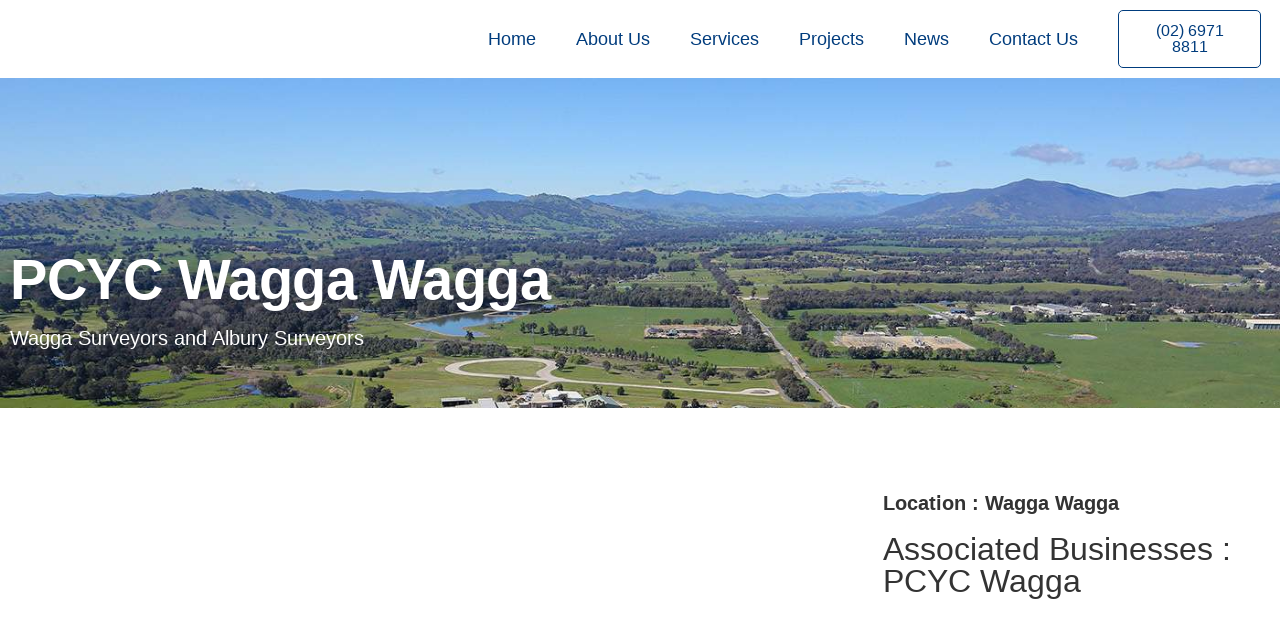

--- FILE ---
content_type: text/html; charset=UTF-8
request_url: https://rivland.com.au/projects/pcyc-wagga-wagga/
body_size: 18808
content:
<!doctype html><html lang="en-AU"><head><script data-no-optimize="1">var litespeed_docref=sessionStorage.getItem("litespeed_docref");litespeed_docref&&(Object.defineProperty(document,"referrer",{get:function(){return litespeed_docref}}),sessionStorage.removeItem("litespeed_docref"));</script> <meta charset="UTF-8"><meta name="viewport" content="width=device-width, initial-scale=1"><link rel="profile" href="https://gmpg.org/xfn/11"><meta name='robots' content='index, follow, max-image-preview:large, max-snippet:-1, max-video-preview:-1' /><style>img:is([sizes="auto" i], [sizes^="auto," i]) { contain-intrinsic-size: 3000px 1500px }</style> <script type="litespeed/javascript">window.koko_analytics={"url":"https:\/\/rivland.com.au\/koko-analytics-collect.php","site_url":"https:\/\/rivland.com.au","post_id":802,"path":"\/projects\/pcyc-wagga-wagga\/","method":"cookie","use_cookie":!0}</script> <title>PCYC Wagga Wagga | Rivland Surveyors</title><link rel="canonical" href="https://rivland.com.au/projects/pcyc-wagga-wagga/" /><meta property="og:locale" content="en_US" /><meta property="og:type" content="article" /><meta property="og:title" content="PCYC Wagga Wagga | Rivland Surveyors" /><meta property="og:url" content="https://rivland.com.au/projects/pcyc-wagga-wagga/" /><meta property="og:site_name" content="Rivland Surveyors" /><meta property="article:publisher" content="https://www.facebook.com/rivlandsurveyors" /><meta property="article:modified_time" content="2021-10-11T00:05:23+00:00" /><meta property="og:image" content="https://rivland.com.au/wp-content/uploads/2021/10/pcycy.jpeg" /><meta property="og:image:width" content="1280" /><meta property="og:image:height" content="720" /><meta property="og:image:type" content="image/jpeg" /><meta name="twitter:card" content="summary_large_image" /><meta name="twitter:label1" content="Est. reading time" /><meta name="twitter:data1" content="1 minute" /> <script type="application/ld+json" class="yoast-schema-graph">{"@context":"https://schema.org","@graph":[{"@type":"WebPage","@id":"https://rivland.com.au/projects/pcyc-wagga-wagga/","url":"https://rivland.com.au/projects/pcyc-wagga-wagga/","name":"PCYC Wagga Wagga | Rivland Surveyors","isPartOf":{"@id":"https://rivland.com.au/#website"},"primaryImageOfPage":{"@id":"https://rivland.com.au/projects/pcyc-wagga-wagga/#primaryimage"},"image":{"@id":"https://rivland.com.au/projects/pcyc-wagga-wagga/#primaryimage"},"thumbnailUrl":"https://rivland.com.au/wp-content/uploads/2021/10/pcycy.jpeg","datePublished":"2021-10-10T23:56:24+00:00","dateModified":"2021-10-11T00:05:23+00:00","breadcrumb":{"@id":"https://rivland.com.au/projects/pcyc-wagga-wagga/#breadcrumb"},"inLanguage":"en-AU","potentialAction":[{"@type":"ReadAction","target":["https://rivland.com.au/projects/pcyc-wagga-wagga/"]}]},{"@type":"ImageObject","inLanguage":"en-AU","@id":"https://rivland.com.au/projects/pcyc-wagga-wagga/#primaryimage","url":"https://rivland.com.au/wp-content/uploads/2021/10/pcycy.jpeg","contentUrl":"https://rivland.com.au/wp-content/uploads/2021/10/pcycy.jpeg","width":1280,"height":720},{"@type":"BreadcrumbList","@id":"https://rivland.com.au/projects/pcyc-wagga-wagga/#breadcrumb","itemListElement":[{"@type":"ListItem","position":1,"name":"Home","item":"https://rivland.com.au/"},{"@type":"ListItem","position":2,"name":"PCYC Wagga Wagga"}]},{"@type":"WebSite","@id":"https://rivland.com.au/#website","url":"https://rivland.com.au/","name":"Rivland Surveyors","description":"","publisher":{"@id":"https://rivland.com.au/#organization"},"potentialAction":[{"@type":"SearchAction","target":{"@type":"EntryPoint","urlTemplate":"https://rivland.com.au/?s={search_term_string}"},"query-input":{"@type":"PropertyValueSpecification","valueRequired":true,"valueName":"search_term_string"}}],"inLanguage":"en-AU"},{"@type":"Organization","@id":"https://rivland.com.au/#organization","name":"Rivland Surveyors","url":"https://rivland.com.au/","logo":{"@type":"ImageObject","inLanguage":"en-AU","@id":"https://rivland.com.au/#/schema/logo/image/","url":"https://rivland.com.au/wp-content/uploads/2021/07/0001-scaled.jpg","contentUrl":"https://rivland.com.au/wp-content/uploads/2021/07/0001-scaled.jpg","width":2560,"height":1075,"caption":"Rivland Surveyors"},"image":{"@id":"https://rivland.com.au/#/schema/logo/image/"},"sameAs":["https://www.facebook.com/rivlandsurveyors"]}]}</script> <link rel='dns-prefetch' href='//analytics.wagga.it' /><link rel="alternate" type="application/rss+xml" title="Rivland Surveyors &raquo; Feed" href="https://rivland.com.au/feed/" /><style id="litespeed-ccss">ul{box-sizing:border-box}:root{--wp--preset--font-size--normal:16px;--wp--preset--font-size--huge:42px}.screen-reader-text{border:0;clip-path:inset(50%);height:1px;margin:-1px;overflow:hidden;padding:0;position:absolute;width:1px;word-wrap:normal!important}html :where(img[class*=wp-image-]){height:auto;max-width:100%}:root{--wp--preset--aspect-ratio--square:1;--wp--preset--aspect-ratio--4-3:4/3;--wp--preset--aspect-ratio--3-4:3/4;--wp--preset--aspect-ratio--3-2:3/2;--wp--preset--aspect-ratio--2-3:2/3;--wp--preset--aspect-ratio--16-9:16/9;--wp--preset--aspect-ratio--9-16:9/16;--wp--preset--color--black:#000000;--wp--preset--color--cyan-bluish-gray:#abb8c3;--wp--preset--color--white:#ffffff;--wp--preset--color--pale-pink:#f78da7;--wp--preset--color--vivid-red:#cf2e2e;--wp--preset--color--luminous-vivid-orange:#ff6900;--wp--preset--color--luminous-vivid-amber:#fcb900;--wp--preset--color--light-green-cyan:#7bdcb5;--wp--preset--color--vivid-green-cyan:#00d084;--wp--preset--color--pale-cyan-blue:#8ed1fc;--wp--preset--color--vivid-cyan-blue:#0693e3;--wp--preset--color--vivid-purple:#9b51e0;--wp--preset--gradient--vivid-cyan-blue-to-vivid-purple:linear-gradient(135deg,rgba(6,147,227,1) 0%,rgb(155,81,224) 100%);--wp--preset--gradient--light-green-cyan-to-vivid-green-cyan:linear-gradient(135deg,rgb(122,220,180) 0%,rgb(0,208,130) 100%);--wp--preset--gradient--luminous-vivid-amber-to-luminous-vivid-orange:linear-gradient(135deg,rgba(252,185,0,1) 0%,rgba(255,105,0,1) 100%);--wp--preset--gradient--luminous-vivid-orange-to-vivid-red:linear-gradient(135deg,rgba(255,105,0,1) 0%,rgb(207,46,46) 100%);--wp--preset--gradient--very-light-gray-to-cyan-bluish-gray:linear-gradient(135deg,rgb(238,238,238) 0%,rgb(169,184,195) 100%);--wp--preset--gradient--cool-to-warm-spectrum:linear-gradient(135deg,rgb(74,234,220) 0%,rgb(151,120,209) 20%,rgb(207,42,186) 40%,rgb(238,44,130) 60%,rgb(251,105,98) 80%,rgb(254,248,76) 100%);--wp--preset--gradient--blush-light-purple:linear-gradient(135deg,rgb(255,206,236) 0%,rgb(152,150,240) 100%);--wp--preset--gradient--blush-bordeaux:linear-gradient(135deg,rgb(254,205,165) 0%,rgb(254,45,45) 50%,rgb(107,0,62) 100%);--wp--preset--gradient--luminous-dusk:linear-gradient(135deg,rgb(255,203,112) 0%,rgb(199,81,192) 50%,rgb(65,88,208) 100%);--wp--preset--gradient--pale-ocean:linear-gradient(135deg,rgb(255,245,203) 0%,rgb(182,227,212) 50%,rgb(51,167,181) 100%);--wp--preset--gradient--electric-grass:linear-gradient(135deg,rgb(202,248,128) 0%,rgb(113,206,126) 100%);--wp--preset--gradient--midnight:linear-gradient(135deg,rgb(2,3,129) 0%,rgb(40,116,252) 100%);--wp--preset--font-size--small:13px;--wp--preset--font-size--medium:20px;--wp--preset--font-size--large:36px;--wp--preset--font-size--x-large:42px;--wp--preset--spacing--20:0.44rem;--wp--preset--spacing--30:0.67rem;--wp--preset--spacing--40:1rem;--wp--preset--spacing--50:1.5rem;--wp--preset--spacing--60:2.25rem;--wp--preset--spacing--70:3.38rem;--wp--preset--spacing--80:5.06rem;--wp--preset--shadow--natural:6px 6px 9px rgba(0, 0, 0, 0.2);--wp--preset--shadow--deep:12px 12px 50px rgba(0, 0, 0, 0.4);--wp--preset--shadow--sharp:6px 6px 0px rgba(0, 0, 0, 0.2);--wp--preset--shadow--outlined:6px 6px 0px -3px rgba(255, 255, 255, 1), 6px 6px rgba(0, 0, 0, 1);--wp--preset--shadow--crisp:6px 6px 0px rgba(0, 0, 0, 1)}:where(body){margin:0}body{padding-top:0;padding-right:0;padding-bottom:0;padding-left:0}a:where(:not(.wp-element-button)){text-decoration:underline}html{line-height:1.15;-webkit-text-size-adjust:100%}*,:after,:before{box-sizing:border-box}body{background-color:#fff;color:#333;font-family:-apple-system,BlinkMacSystemFont,Segoe UI,Roboto,Helvetica Neue,Arial,Noto Sans,sans-serif,Apple Color Emoji,Segoe UI Emoji,Segoe UI Symbol,Noto Color Emoji;font-size:1rem;font-weight:400;line-height:1.5;margin:0;-webkit-font-smoothing:antialiased;-moz-osx-font-smoothing:grayscale}h2{color:inherit;font-family:inherit;font-weight:500;line-height:1.2;margin-block-end:1rem;margin-block-start:.5rem}h2{font-size:2rem}p{margin-block-end:.9rem;margin-block-start:0}a{background-color:#fff0;color:#c36;text-decoration:none}img{border-style:none;height:auto;max-width:100%}::-webkit-file-upload-button{-webkit-appearance:button;font:inherit}li,ul{background:#fff0;border:0;font-size:100%;margin-block-end:0;margin-block-start:0;outline:0;vertical-align:baseline}.screen-reader-text{clip:rect(1px,1px,1px,1px);height:1px;overflow:hidden;position:absolute!important;width:1px;word-wrap:normal!important}:root{--direction-multiplier:1}.screen-reader-text{height:1px;margin:-1px;overflow:hidden;padding:0;position:absolute;top:-10000em;width:1px;clip:rect(0,0,0,0);border:0}.elementor *,.elementor :after,.elementor :before{box-sizing:border-box}.elementor a{box-shadow:none;text-decoration:none}.elementor img{border:none;border-radius:0;box-shadow:none;height:auto;max-width:100%}.elementor .elementor-background-overlay{inset:0;position:absolute}.elementor-element{--flex-direction:initial;--flex-wrap:initial;--justify-content:initial;--align-items:initial;--align-content:initial;--gap:initial;--flex-basis:initial;--flex-grow:initial;--flex-shrink:initial;--order:initial;--align-self:initial;align-self:var(--align-self);flex-basis:var(--flex-basis);flex-grow:var(--flex-grow);flex-shrink:var(--flex-shrink);order:var(--order)}.elementor-element:where(.e-con-full,.elementor-widget){align-content:var(--align-content);align-items:var(--align-items);flex-direction:var(--flex-direction);flex-wrap:var(--flex-wrap);gap:var(--row-gap) var(--column-gap);justify-content:var(--justify-content)}.elementor-align-right{text-align:right}.elementor-align-right .elementor-button{width:auto}:root{--page-title-display:block}.elementor-section{position:relative}.elementor-section .elementor-container{display:flex;margin-left:auto;margin-right:auto;position:relative}@media (max-width:1024px){.elementor-section .elementor-container{flex-wrap:wrap}}.elementor-section.elementor-section-boxed>.elementor-container{max-width:1140px}.elementor-section.elementor-section-items-bottom>.elementor-container{align-items:flex-end}.elementor-widget-wrap{align-content:flex-start;flex-wrap:wrap;position:relative;width:100%}.elementor:not(.elementor-bc-flex-widget) .elementor-widget-wrap{display:flex}.elementor-widget-wrap>.elementor-element{width:100%}.elementor-widget{position:relative}.elementor-widget:not(:last-child){margin-bottom:var(--kit-widget-spacing,20px)}.elementor-column{display:flex;min-height:1px;position:relative}.elementor-column-gap-default>.elementor-column>.elementor-element-populated{padding:10px}@media (min-width:768px){.elementor-column.elementor-col-33{width:33.333%}.elementor-column.elementor-col-50{width:50%}.elementor-column.elementor-col-100{width:100%}}@media (max-width:767px){.elementor-column{width:100%}}@media (prefers-reduced-motion:no-preference){html{scroll-behavior:smooth}}.elementor-heading-title{line-height:1;margin:0;padding:0}.elementor-button{background-color:#69727d;border-radius:3px;color:#fff;display:inline-block;font-size:15px;line-height:1;padding:12px 24px;fill:#fff;text-align:center}.elementor-button:visited{color:#fff}.elementor-button-content-wrapper{display:flex;flex-direction:row;gap:5px;justify-content:center}.elementor-button-text{display:inline-block}.elementor-button span{text-decoration:inherit}@media (max-width:767px){.elementor .elementor-hidden-phone{display:none}}@media (min-width:768px) and (max-width:1024px){.elementor .elementor-hidden-tablet{display:none}}.elementor-widget-image{text-align:center}.elementor-widget-image img{display:inline-block;vertical-align:middle}.elementor-item:after,.elementor-item:before{display:block;position:absolute}.elementor-item:not(:hover):not(:focus):not(.elementor-item-active):not(.highlighted):after,.elementor-item:not(:hover):not(:focus):not(.elementor-item-active):not(.highlighted):before{opacity:0}.elementor-nav-menu--main .elementor-nav-menu a{padding:13px 20px}.elementor-nav-menu--main .elementor-nav-menu ul{border-style:solid;border-width:0;padding:0;position:absolute;width:12em}.elementor-nav-menu--layout-horizontal{display:flex}.elementor-nav-menu--layout-horizontal .elementor-nav-menu{display:flex;flex-wrap:wrap}.elementor-nav-menu--layout-horizontal .elementor-nav-menu a{flex-grow:1;white-space:nowrap}.elementor-nav-menu--layout-horizontal .elementor-nav-menu>li{display:flex}.elementor-nav-menu--layout-horizontal .elementor-nav-menu>li ul{top:100%!important}.elementor-nav-menu--layout-horizontal .elementor-nav-menu>li:not(:first-child)>a{margin-inline-start:var(--e-nav-menu-horizontal-menu-item-margin)}.elementor-nav-menu--layout-horizontal .elementor-nav-menu>li:not(:first-child)>ul{inset-inline-start:var(--e-nav-menu-horizontal-menu-item-margin)!important}.elementor-nav-menu--layout-horizontal .elementor-nav-menu>li:not(:last-child)>a{margin-inline-end:var(--e-nav-menu-horizontal-menu-item-margin)}.elementor-nav-menu--layout-horizontal .elementor-nav-menu>li:not(:last-child):after{align-self:center;border-color:var(--e-nav-menu-divider-color,#000);border-left-style:var(--e-nav-menu-divider-style,solid);border-left-width:var(--e-nav-menu-divider-width,2px);content:var(--e-nav-menu-divider-content,none);height:var(--e-nav-menu-divider-height,35%)}.elementor-nav-menu__align-start .elementor-nav-menu{justify-content:flex-start;margin-inline-end:auto}.elementor-nav-menu__align-end .elementor-nav-menu{justify-content:flex-end;margin-inline-start:auto}.elementor-widget-nav-menu .elementor-widget-container{display:flex;flex-direction:column}.elementor-nav-menu{position:relative;z-index:2}.elementor-nav-menu:after{clear:both;content:" ";display:block;font:0/0 serif;height:0;overflow:hidden;visibility:hidden}.elementor-nav-menu,.elementor-nav-menu li,.elementor-nav-menu ul{display:block;line-height:normal;list-style:none;margin:0;padding:0}.elementor-nav-menu ul{display:none}.elementor-nav-menu a,.elementor-nav-menu li{position:relative}.elementor-nav-menu li{border-width:0}.elementor-nav-menu a{align-items:center;display:flex}.elementor-nav-menu a{line-height:20px;padding:10px 20px}.elementor-menu-toggle{align-items:center;background-color:rgb(0 0 0/.05);border:0 solid;border-radius:3px;color:#33373d;display:flex;font-size:var(--nav-menu-icon-size,22px);justify-content:center;padding:.25em}.elementor-menu-toggle:not(.elementor-active) .elementor-menu-toggle__icon--close{display:none}.elementor-nav-menu--dropdown{background-color:#fff;font-size:13px}.elementor-nav-menu--dropdown-none .elementor-nav-menu--dropdown{display:none}.elementor-nav-menu--dropdown.elementor-nav-menu__container{margin-top:10px;overflow-x:hidden;overflow-y:auto;transform-origin:top}.elementor-nav-menu--dropdown.elementor-nav-menu__container .elementor-sub-item{font-size:.85em}.elementor-nav-menu--dropdown a{color:#33373d}ul.elementor-nav-menu--dropdown a{border-inline-start:8px solid #fff0;text-shadow:none}.elementor-nav-menu--toggle{--menu-height:100vh}.elementor-nav-menu--toggle .elementor-menu-toggle:not(.elementor-active)+.elementor-nav-menu__container{max-height:0;overflow:hidden;transform:scaleY(0)}.elementor-nav-menu--stretch .elementor-nav-menu__container.elementor-nav-menu--dropdown{position:absolute;z-index:9997}@media (max-width:767px){.elementor-nav-menu--dropdown-mobile .elementor-nav-menu--main{display:none}}@media (min-width:768px){.elementor-nav-menu--dropdown-mobile .elementor-menu-toggle,.elementor-nav-menu--dropdown-mobile .elementor-nav-menu--dropdown{display:none}.elementor-nav-menu--dropdown-mobile nav.elementor-nav-menu--dropdown.elementor-nav-menu__container{overflow-y:hidden}}[class*=" eicon-"]{display:inline-block;font-family:eicons;font-size:inherit;font-weight:400;font-style:normal;font-variant:normal;line-height:1;text-rendering:auto;-webkit-font-smoothing:antialiased;-moz-osx-font-smoothing:grayscale}.eicon-menu-bar:before{content:""}.eicon-close:before{content:""}.elementor-kit-15{--e-global-color-primary:#0453A7;--e-global-color-secondary:#003C7D;--e-global-color-text:#2A2A2A;--e-global-color-accent:#FFFFFF;--e-global-color-419f6a7:#FFFFFF;--e-global-color-fcadacd:#000000;--e-global-color-663ad3b:#BFDEFF;--e-global-color-8594143:#DC9D1A;--e-global-color-6624301:#668AB1;--e-global-typography-primary-font-family:"Alata";--e-global-typography-primary-font-size:42px;--e-global-typography-primary-font-weight:900;--e-global-typography-secondary-font-family:"Raleway";--e-global-typography-secondary-font-size:28px;--e-global-typography-secondary-font-weight:400;--e-global-typography-secondary-font-style:italic;--e-global-typography-text-font-family:"Raleway";--e-global-typography-text-font-size:18px;--e-global-typography-text-font-weight:400;--e-global-typography-accent-font-family:"Roboto";--e-global-typography-accent-font-weight:500}.elementor-kit-15 .elementor-button{background-color:var(--e-global-color-8594143);font-family:var(--e-global-typography-text-font-family),Sans-serif;font-size:var(--e-global-typography-text-font-size);font-weight:var(--e-global-typography-text-font-weight);color:#FFF;border-radius:5px 5px 5px 5px}.elementor-kit-15 a{color:var(--e-global-color-8594143)}.elementor-section.elementor-section-boxed>.elementor-container{max-width:1140px}@media (max-width:1024px){.elementor-kit-15 .elementor-button{font-size:var(--e-global-typography-text-font-size)}.elementor-section.elementor-section-boxed>.elementor-container{max-width:1024px}}@media (max-width:767px){.elementor-kit-15 .elementor-button{font-size:var(--e-global-typography-text-font-size)}.elementor-section.elementor-section-boxed>.elementor-container{max-width:767px}}.elementor-65 .elementor-element.elementor-element-81c9150>.elementor-container>.elementor-column>.elementor-widget-wrap{align-content:center;align-items:center}.elementor-65 .elementor-element.elementor-element-81c9150:not(.elementor-motion-effects-element-type-background){background-color:#FFFFFFFA}.elementor-65 .elementor-element.elementor-element-81c9150>.elementor-container{max-width:1450px}.elementor-65 .elementor-element.elementor-element-acf9420 .elementor-menu-toggle{margin:0 auto}.elementor-65 .elementor-element.elementor-element-acf9420 .elementor-nav-menu .elementor-item{font-family:"Raleway",Sans-serif;font-size:18px;font-weight:400}.elementor-65 .elementor-element.elementor-element-acf9420 .elementor-nav-menu--main .elementor-item{color:#003C7D;fill:#003C7D}.elementor-65 .elementor-element.elementor-element-acf9420 .elementor-nav-menu--dropdown .elementor-item,.elementor-65 .elementor-element.elementor-element-acf9420 .elementor-nav-menu--dropdown .elementor-sub-item{font-family:"Raleway",Sans-serif;font-size:14px;font-weight:400}.elementor-65 .elementor-element.elementor-element-f1399aa .elementor-button{background-color:#fff0;font-family:"Raleway",Sans-serif;font-size:16px;font-weight:500;fill:var(--e-global-color-secondary);color:var(--e-global-color-secondary);border-style:solid;border-width:1px 1px 1px 1px;border-color:var(--e-global-color-secondary)}.elementor-65 .elementor-element.elementor-element-f1399aa>.elementor-widget-container{margin:0 0 0 0;padding:0 0 0 0}.elementor-location-header:before{content:"";display:table;clear:both}@media (max-width:1024px){.elementor-65 .elementor-element.elementor-element-acf9420 .elementor-nav-menu .elementor-item{font-size:16px}.elementor-65 .elementor-element.elementor-element-acf9420 .elementor-nav-menu--main .elementor-item{padding-left:12px;padding-right:12px}}@media (min-width:768px){.elementor-65 .elementor-element.elementor-element-8e5f209{width:21.964%}.elementor-65 .elementor-element.elementor-element-f51e83f{width:64.572%}.elementor-65 .elementor-element.elementor-element-054adf4{width:12.796%}}@media (max-width:1024px) and (min-width:768px){.elementor-65 .elementor-element.elementor-element-8e5f209{width:25%}.elementor-65 .elementor-element.elementor-element-f51e83f{width:75%}}@media (max-width:767px){.elementor-65 .elementor-element.elementor-element-8e5f209{width:75%}.elementor-65 .elementor-element.elementor-element-f51e83f{width:25%}.elementor-65 .elementor-element.elementor-element-acf9420 .elementor-nav-menu--main>.elementor-nav-menu>li>.elementor-nav-menu--dropdown,.elementor-65 .elementor-element.elementor-element-acf9420 .elementor-nav-menu__container.elementor-nav-menu--dropdown{margin-top:13px!important}}.elementor-65 .elementor-element.elementor-element-acf9420 .elementor-nav-menu--dropdown a,.elementor-65 .elementor-element.elementor-element-acf9420 .elementor-menu-toggle{color:white!important;background-color:#003c7e!important}.elementor-16 .elementor-element.elementor-element-8fb1279 .elementor-nav-menu .elementor-item{font-family:"Raleway",Sans-serif;font-size:14px;font-weight:400}.elementor-location-header:before{content:"";display:table;clear:both}@media (max-width:1024px){.elementor-16 .elementor-element.elementor-element-8fb1279 .elementor-nav-menu .elementor-item{font-size:13px}}.elementor-465 .elementor-element.elementor-element-4b9c5372:not(.elementor-motion-effects-element-type-background){background-image:url(https://rivland.com.au/wp-content/uploads/2021/07/B828B-Aerial-Site-Photography-1-resized.jpeg);background-repeat:no-repeat;background-size:cover}.elementor-465 .elementor-element.elementor-element-4b9c5372>.elementor-background-overlay{background-color:#000;opacity:.33}.elementor-465 .elementor-element.elementor-element-4b9c5372>.elementor-container{max-width:1400px;min-height:25vh}.elementor-465 .elementor-element.elementor-element-4b9c5372{padding:0100px 0 50px 0}.elementor-465 .elementor-element.elementor-element-26976d56{text-align:left}.elementor-465 .elementor-element.elementor-element-26976d56 .elementor-heading-title{font-family:"Alata",Sans-serif;font-size:56px;font-weight:900;font-style:normal;letter-spacing:-.5px;text-shadow:-3px 4px 15px rgb(0 0 0/.3);color:#FFF}.elementor-465 .elementor-element.elementor-element-586670dc{text-align:left}.elementor-465 .elementor-element.elementor-element-586670dc .elementor-heading-title{font-family:"Raleway",Sans-serif;font-size:20px;font-weight:400;font-style:normal;color:#FFF}.elementor-465 .elementor-element.elementor-element-fb5966d>.elementor-container{max-width:1400px}.elementor-465 .elementor-element.elementor-element-fb5966d{padding:75px 0 75px 0}.elementor-465 .elementor-element.elementor-element-f4dab62>.elementor-widget-container{margin:0 0 0 0;padding:0 0 0 0}.elementor-465 .elementor-element.elementor-element-f4dab62{text-align:center}.elementor-465 .elementor-element.elementor-element-f4dab62 img{width:100%}.elementor-465 .elementor-element.elementor-element-ef1db86{text-align:left}.elementor-465 .elementor-element.elementor-element-ef1db86 .elementor-heading-title{font-family:"Alata",Sans-serif;font-size:20px;font-weight:900}@media (min-width:768px){.elementor-465 .elementor-element.elementor-element-767cd37{width:68.214%}.elementor-465 .elementor-element.elementor-element-68184fc{width:31.751%}}@media (max-width:1024px){.elementor-465 .elementor-element.elementor-element-4b9c5372{padding:100px 0 50px 025px}}@media (max-width:767px){.elementor-465 .elementor-element.elementor-element-4b9c5372{margin-top:0;margin-bottom:0;padding:75px 0 50px 0}.elementor-465 .elementor-element.elementor-element-5abd5512>.elementor-element-populated{margin:0 0 0 015px;--e-column-margin-right:0px;--e-column-margin-left:015px;padding:0 0 0 0}.elementor-465 .elementor-element.elementor-element-26976d56>.elementor-widget-container{margin:0 0 0 0}.elementor-465 .elementor-element.elementor-element-26976d56 .elementor-heading-title{font-size:50px}.elementor-465 .elementor-element.elementor-element-586670dc .elementor-heading-title{font-size:18px}}#callnowbutton{display:none}@media screen and (max-width:650px){#callnowbutton.cnb-displaymode-mobile-only{display:block;position:fixed;text-decoration:none}}#callnowbutton.cnb-single{width:55px;height:55px;border-radius:50%;box-shadow:0 3px 6px rgb(0 0 0/.3);background-position:center;background-size:35px 35px;background-repeat:no-repeat}.cnb-single.cnb-right{bottom:15px;right:20px}.cnb-single.cnb-right span{right:68px}.cnb-single:not(.cnb-text) span{display:none}.cnb-zindex-10{z-index:2147483647}</style><link rel="preload" data-asynced="1" data-optimized="2" as="style" onload="this.onload=null;this.rel='stylesheet'" href="https://rivland.com.au/wp-content/litespeed/ucss/e137ca44ed956bac62905a94ad22817c.css?ver=52469" /><script data-optimized="1" type="litespeed/javascript" data-src="https://rivland.com.au/wp-content/plugins/litespeed-cache/assets/js/css_async.min.js"></script> <style id='global-styles-inline-css'>:root{--wp--preset--aspect-ratio--square: 1;--wp--preset--aspect-ratio--4-3: 4/3;--wp--preset--aspect-ratio--3-4: 3/4;--wp--preset--aspect-ratio--3-2: 3/2;--wp--preset--aspect-ratio--2-3: 2/3;--wp--preset--aspect-ratio--16-9: 16/9;--wp--preset--aspect-ratio--9-16: 9/16;--wp--preset--color--black: #000000;--wp--preset--color--cyan-bluish-gray: #abb8c3;--wp--preset--color--white: #ffffff;--wp--preset--color--pale-pink: #f78da7;--wp--preset--color--vivid-red: #cf2e2e;--wp--preset--color--luminous-vivid-orange: #ff6900;--wp--preset--color--luminous-vivid-amber: #fcb900;--wp--preset--color--light-green-cyan: #7bdcb5;--wp--preset--color--vivid-green-cyan: #00d084;--wp--preset--color--pale-cyan-blue: #8ed1fc;--wp--preset--color--vivid-cyan-blue: #0693e3;--wp--preset--color--vivid-purple: #9b51e0;--wp--preset--gradient--vivid-cyan-blue-to-vivid-purple: linear-gradient(135deg,rgba(6,147,227,1) 0%,rgb(155,81,224) 100%);--wp--preset--gradient--light-green-cyan-to-vivid-green-cyan: linear-gradient(135deg,rgb(122,220,180) 0%,rgb(0,208,130) 100%);--wp--preset--gradient--luminous-vivid-amber-to-luminous-vivid-orange: linear-gradient(135deg,rgba(252,185,0,1) 0%,rgba(255,105,0,1) 100%);--wp--preset--gradient--luminous-vivid-orange-to-vivid-red: linear-gradient(135deg,rgba(255,105,0,1) 0%,rgb(207,46,46) 100%);--wp--preset--gradient--very-light-gray-to-cyan-bluish-gray: linear-gradient(135deg,rgb(238,238,238) 0%,rgb(169,184,195) 100%);--wp--preset--gradient--cool-to-warm-spectrum: linear-gradient(135deg,rgb(74,234,220) 0%,rgb(151,120,209) 20%,rgb(207,42,186) 40%,rgb(238,44,130) 60%,rgb(251,105,98) 80%,rgb(254,248,76) 100%);--wp--preset--gradient--blush-light-purple: linear-gradient(135deg,rgb(255,206,236) 0%,rgb(152,150,240) 100%);--wp--preset--gradient--blush-bordeaux: linear-gradient(135deg,rgb(254,205,165) 0%,rgb(254,45,45) 50%,rgb(107,0,62) 100%);--wp--preset--gradient--luminous-dusk: linear-gradient(135deg,rgb(255,203,112) 0%,rgb(199,81,192) 50%,rgb(65,88,208) 100%);--wp--preset--gradient--pale-ocean: linear-gradient(135deg,rgb(255,245,203) 0%,rgb(182,227,212) 50%,rgb(51,167,181) 100%);--wp--preset--gradient--electric-grass: linear-gradient(135deg,rgb(202,248,128) 0%,rgb(113,206,126) 100%);--wp--preset--gradient--midnight: linear-gradient(135deg,rgb(2,3,129) 0%,rgb(40,116,252) 100%);--wp--preset--font-size--small: 13px;--wp--preset--font-size--medium: 20px;--wp--preset--font-size--large: 36px;--wp--preset--font-size--x-large: 42px;--wp--preset--spacing--20: 0.44rem;--wp--preset--spacing--30: 0.67rem;--wp--preset--spacing--40: 1rem;--wp--preset--spacing--50: 1.5rem;--wp--preset--spacing--60: 2.25rem;--wp--preset--spacing--70: 3.38rem;--wp--preset--spacing--80: 5.06rem;--wp--preset--shadow--natural: 6px 6px 9px rgba(0, 0, 0, 0.2);--wp--preset--shadow--deep: 12px 12px 50px rgba(0, 0, 0, 0.4);--wp--preset--shadow--sharp: 6px 6px 0px rgba(0, 0, 0, 0.2);--wp--preset--shadow--outlined: 6px 6px 0px -3px rgba(255, 255, 255, 1), 6px 6px rgba(0, 0, 0, 1);--wp--preset--shadow--crisp: 6px 6px 0px rgba(0, 0, 0, 1);}:where(body) { margin: 0; }.wp-site-blocks > .alignleft { float: left; margin-right: 2em; }.wp-site-blocks > .alignright { float: right; margin-left: 2em; }.wp-site-blocks > .aligncenter { justify-content: center; margin-left: auto; margin-right: auto; }:where(.is-layout-flex){gap: 0.5em;}:where(.is-layout-grid){gap: 0.5em;}.is-layout-flow > .alignleft{float: left;margin-inline-start: 0;margin-inline-end: 2em;}.is-layout-flow > .alignright{float: right;margin-inline-start: 2em;margin-inline-end: 0;}.is-layout-flow > .aligncenter{margin-left: auto !important;margin-right: auto !important;}.is-layout-constrained > .alignleft{float: left;margin-inline-start: 0;margin-inline-end: 2em;}.is-layout-constrained > .alignright{float: right;margin-inline-start: 2em;margin-inline-end: 0;}.is-layout-constrained > .aligncenter{margin-left: auto !important;margin-right: auto !important;}.is-layout-constrained > :where(:not(.alignleft):not(.alignright):not(.alignfull)){margin-left: auto !important;margin-right: auto !important;}body .is-layout-flex{display: flex;}.is-layout-flex{flex-wrap: wrap;align-items: center;}.is-layout-flex > :is(*, div){margin: 0;}body .is-layout-grid{display: grid;}.is-layout-grid > :is(*, div){margin: 0;}body{padding-top: 0px;padding-right: 0px;padding-bottom: 0px;padding-left: 0px;}a:where(:not(.wp-element-button)){text-decoration: underline;}:root :where(.wp-element-button, .wp-block-button__link){background-color: #32373c;border-width: 0;color: #fff;font-family: inherit;font-size: inherit;line-height: inherit;padding: calc(0.667em + 2px) calc(1.333em + 2px);text-decoration: none;}.has-black-color{color: var(--wp--preset--color--black) !important;}.has-cyan-bluish-gray-color{color: var(--wp--preset--color--cyan-bluish-gray) !important;}.has-white-color{color: var(--wp--preset--color--white) !important;}.has-pale-pink-color{color: var(--wp--preset--color--pale-pink) !important;}.has-vivid-red-color{color: var(--wp--preset--color--vivid-red) !important;}.has-luminous-vivid-orange-color{color: var(--wp--preset--color--luminous-vivid-orange) !important;}.has-luminous-vivid-amber-color{color: var(--wp--preset--color--luminous-vivid-amber) !important;}.has-light-green-cyan-color{color: var(--wp--preset--color--light-green-cyan) !important;}.has-vivid-green-cyan-color{color: var(--wp--preset--color--vivid-green-cyan) !important;}.has-pale-cyan-blue-color{color: var(--wp--preset--color--pale-cyan-blue) !important;}.has-vivid-cyan-blue-color{color: var(--wp--preset--color--vivid-cyan-blue) !important;}.has-vivid-purple-color{color: var(--wp--preset--color--vivid-purple) !important;}.has-black-background-color{background-color: var(--wp--preset--color--black) !important;}.has-cyan-bluish-gray-background-color{background-color: var(--wp--preset--color--cyan-bluish-gray) !important;}.has-white-background-color{background-color: var(--wp--preset--color--white) !important;}.has-pale-pink-background-color{background-color: var(--wp--preset--color--pale-pink) !important;}.has-vivid-red-background-color{background-color: var(--wp--preset--color--vivid-red) !important;}.has-luminous-vivid-orange-background-color{background-color: var(--wp--preset--color--luminous-vivid-orange) !important;}.has-luminous-vivid-amber-background-color{background-color: var(--wp--preset--color--luminous-vivid-amber) !important;}.has-light-green-cyan-background-color{background-color: var(--wp--preset--color--light-green-cyan) !important;}.has-vivid-green-cyan-background-color{background-color: var(--wp--preset--color--vivid-green-cyan) !important;}.has-pale-cyan-blue-background-color{background-color: var(--wp--preset--color--pale-cyan-blue) !important;}.has-vivid-cyan-blue-background-color{background-color: var(--wp--preset--color--vivid-cyan-blue) !important;}.has-vivid-purple-background-color{background-color: var(--wp--preset--color--vivid-purple) !important;}.has-black-border-color{border-color: var(--wp--preset--color--black) !important;}.has-cyan-bluish-gray-border-color{border-color: var(--wp--preset--color--cyan-bluish-gray) !important;}.has-white-border-color{border-color: var(--wp--preset--color--white) !important;}.has-pale-pink-border-color{border-color: var(--wp--preset--color--pale-pink) !important;}.has-vivid-red-border-color{border-color: var(--wp--preset--color--vivid-red) !important;}.has-luminous-vivid-orange-border-color{border-color: var(--wp--preset--color--luminous-vivid-orange) !important;}.has-luminous-vivid-amber-border-color{border-color: var(--wp--preset--color--luminous-vivid-amber) !important;}.has-light-green-cyan-border-color{border-color: var(--wp--preset--color--light-green-cyan) !important;}.has-vivid-green-cyan-border-color{border-color: var(--wp--preset--color--vivid-green-cyan) !important;}.has-pale-cyan-blue-border-color{border-color: var(--wp--preset--color--pale-cyan-blue) !important;}.has-vivid-cyan-blue-border-color{border-color: var(--wp--preset--color--vivid-cyan-blue) !important;}.has-vivid-purple-border-color{border-color: var(--wp--preset--color--vivid-purple) !important;}.has-vivid-cyan-blue-to-vivid-purple-gradient-background{background: var(--wp--preset--gradient--vivid-cyan-blue-to-vivid-purple) !important;}.has-light-green-cyan-to-vivid-green-cyan-gradient-background{background: var(--wp--preset--gradient--light-green-cyan-to-vivid-green-cyan) !important;}.has-luminous-vivid-amber-to-luminous-vivid-orange-gradient-background{background: var(--wp--preset--gradient--luminous-vivid-amber-to-luminous-vivid-orange) !important;}.has-luminous-vivid-orange-to-vivid-red-gradient-background{background: var(--wp--preset--gradient--luminous-vivid-orange-to-vivid-red) !important;}.has-very-light-gray-to-cyan-bluish-gray-gradient-background{background: var(--wp--preset--gradient--very-light-gray-to-cyan-bluish-gray) !important;}.has-cool-to-warm-spectrum-gradient-background{background: var(--wp--preset--gradient--cool-to-warm-spectrum) !important;}.has-blush-light-purple-gradient-background{background: var(--wp--preset--gradient--blush-light-purple) !important;}.has-blush-bordeaux-gradient-background{background: var(--wp--preset--gradient--blush-bordeaux) !important;}.has-luminous-dusk-gradient-background{background: var(--wp--preset--gradient--luminous-dusk) !important;}.has-pale-ocean-gradient-background{background: var(--wp--preset--gradient--pale-ocean) !important;}.has-electric-grass-gradient-background{background: var(--wp--preset--gradient--electric-grass) !important;}.has-midnight-gradient-background{background: var(--wp--preset--gradient--midnight) !important;}.has-small-font-size{font-size: var(--wp--preset--font-size--small) !important;}.has-medium-font-size{font-size: var(--wp--preset--font-size--medium) !important;}.has-large-font-size{font-size: var(--wp--preset--font-size--large) !important;}.has-x-large-font-size{font-size: var(--wp--preset--font-size--x-large) !important;}
:where(.wp-block-post-template.is-layout-flex){gap: 1.25em;}:where(.wp-block-post-template.is-layout-grid){gap: 1.25em;}
:where(.wp-block-columns.is-layout-flex){gap: 2em;}:where(.wp-block-columns.is-layout-grid){gap: 2em;}
:root :where(.wp-block-pullquote){font-size: 1.5em;line-height: 1.6;}</style> <script defer data-domain='rivland.com.au' data-api='https://analytics.wagga.it/api/event' data-cfasync='false' src="https://analytics.wagga.it/js/plausible.outbound-links.js?ver=2.3.1" id="plausible-analytics-js"></script> <script id="plausible-analytics-js-after">window.plausible = window.plausible || function() { (window.plausible.q = window.plausible.q || []).push(arguments) }</script> <script type="litespeed/javascript" data-src="https://rivland.com.au/wp-includes/js/jquery/jquery.min.js" id="jquery-core-js"></script> <link rel="https://api.w.org/" href="https://rivland.com.au/wp-json/" /><link rel="alternate" title="JSON" type="application/json" href="https://rivland.com.au/wp-json/wp/v2/projects/802" /><link rel="EditURI" type="application/rsd+xml" title="RSD" href="https://rivland.com.au/xmlrpc.php?rsd" /><meta name="generator" content="WordPress 6.8.3" /><link rel='shortlink' href='https://rivland.com.au/?p=802' /><link rel="alternate" title="oEmbed (JSON)" type="application/json+oembed" href="https://rivland.com.au/wp-json/oembed/1.0/embed?url=https%3A%2F%2Frivland.com.au%2Fprojects%2Fpcyc-wagga-wagga%2F" /><link rel="alternate" title="oEmbed (XML)" type="text/xml+oembed" href="https://rivland.com.au/wp-json/oembed/1.0/embed?url=https%3A%2F%2Frivland.com.au%2Fprojects%2Fpcyc-wagga-wagga%2F&#038;format=xml" /><meta name='plausible-analytics-version' content='2.3.1' /><meta name="generator" content="Elementor 3.33.2; features: additional_custom_breakpoints; settings: css_print_method-external, google_font-enabled, font_display-auto"><style>.e-con.e-parent:nth-of-type(n+4):not(.e-lazyloaded):not(.e-no-lazyload),
				.e-con.e-parent:nth-of-type(n+4):not(.e-lazyloaded):not(.e-no-lazyload) * {
					background-image: none !important;
				}
				@media screen and (max-height: 1024px) {
					.e-con.e-parent:nth-of-type(n+3):not(.e-lazyloaded):not(.e-no-lazyload),
					.e-con.e-parent:nth-of-type(n+3):not(.e-lazyloaded):not(.e-no-lazyload) * {
						background-image: none !important;
					}
				}
				@media screen and (max-height: 640px) {
					.e-con.e-parent:nth-of-type(n+2):not(.e-lazyloaded):not(.e-no-lazyload),
					.e-con.e-parent:nth-of-type(n+2):not(.e-lazyloaded):not(.e-no-lazyload) * {
						background-image: none !important;
					}
				}</style><link rel="icon" href="https://rivland.com.au/wp-content/uploads/2021/07/smalllogo.png" sizes="32x32" /><link rel="icon" href="https://rivland.com.au/wp-content/uploads/2021/07/smalllogo.png" sizes="192x192" /><link rel="apple-touch-icon" href="https://rivland.com.au/wp-content/uploads/2021/07/smalllogo.png" /><meta name="msapplication-TileImage" content="https://rivland.com.au/wp-content/uploads/2021/07/smalllogo.png" /><style id="wp-custom-css">.page-content a,
.comments-area a {
text-decoration: none; }</style></head><body class="wp-singular projects-template-default single single-projects postid-802 wp-custom-logo wp-embed-responsive wp-theme-hello-elementor wp-child-theme-hello-theme-child-master hello-elementor-default elementor-default elementor-kit-15 elementor-page-465"><a class="skip-link screen-reader-text" href="#content">Skip to content</a><header data-elementor-type="header" data-elementor-id="65" class="elementor elementor-65 elementor-location-header" data-elementor-post-type="elementor_library"><section class="elementor-section elementor-top-section elementor-element elementor-element-81c9150 elementor-section-content-middle elementor-section-boxed elementor-section-height-default elementor-section-height-default" data-id="81c9150" data-element_type="section" data-settings="{&quot;background_background&quot;:&quot;classic&quot;,&quot;sticky&quot;:&quot;top&quot;,&quot;sticky_on&quot;:[&quot;desktop&quot;],&quot;motion_fx_motion_fx_scrolling&quot;:&quot;yes&quot;,&quot;motion_fx_devices&quot;:[&quot;desktop&quot;,&quot;tablet&quot;,&quot;mobile&quot;],&quot;sticky_offset&quot;:0,&quot;sticky_effects_offset&quot;:0,&quot;sticky_anchor_link_offset&quot;:0}"><div class="elementor-container elementor-column-gap-default"><div class="elementor-column elementor-col-33 elementor-top-column elementor-element elementor-element-8e5f209" data-id="8e5f209" data-element_type="column"><div class="elementor-widget-wrap elementor-element-populated"><div class="elementor-element elementor-element-8fd19c1 elementor-widget elementor-widget-image" data-id="8fd19c1" data-element_type="widget" data-widget_type="image.default"><div class="elementor-widget-container">
<img data-lazyloaded="1" src="[data-uri]" width="800" height="211" data-src="https://rivland.com.au/wp-content/uploads/2021/08/Logo-Final-1024x270.png.webp" class="attachment-large size-large wp-image-705" alt="" data-srcset="https://rivland.com.au/wp-content/uploads/2021/08/Logo-Final-1024x270.png.webp 1024w, https://rivland.com.au/wp-content/uploads/2021/08/Logo-Final-300x79.png.webp 300w, https://rivland.com.au/wp-content/uploads/2021/08/Logo-Final-768x203.png.webp 768w, https://rivland.com.au/wp-content/uploads/2021/08/Logo-Final-1536x406.png.webp 1536w, https://rivland.com.au/wp-content/uploads/2021/08/Logo-Final-2048x541.png.webp 2048w" data-sizes="(max-width: 800px) 100vw, 800px" /></div></div></div></div><div class="elementor-column elementor-col-33 elementor-top-column elementor-element elementor-element-f51e83f" data-id="f51e83f" data-element_type="column"><div class="elementor-widget-wrap elementor-element-populated"><div class="elementor-element elementor-element-acf9420 elementor-nav-menu__align-end elementor-nav-menu--stretch elementor-nav-menu--dropdown-mobile elementor-nav-menu__text-align-aside elementor-nav-menu--toggle elementor-nav-menu--burger elementor-widget elementor-widget-nav-menu" data-id="acf9420" data-element_type="widget" data-settings="{&quot;full_width&quot;:&quot;stretch&quot;,&quot;layout&quot;:&quot;horizontal&quot;,&quot;submenu_icon&quot;:{&quot;value&quot;:&quot;&lt;i class=\&quot;fas fa-caret-down\&quot; aria-hidden=\&quot;true\&quot;&gt;&lt;\/i&gt;&quot;,&quot;library&quot;:&quot;fa-solid&quot;},&quot;toggle&quot;:&quot;burger&quot;}" data-widget_type="nav-menu.default"><div class="elementor-widget-container"><nav aria-label="Menu" class="elementor-nav-menu--main elementor-nav-menu__container elementor-nav-menu--layout-horizontal e--pointer-text e--animation-grow"><ul id="menu-1-acf9420" class="elementor-nav-menu"><li class="menu-item menu-item-type-post_type menu-item-object-page menu-item-home menu-item-340"><a href="https://rivland.com.au/" class="elementor-item">Home</a></li><li class="menu-item menu-item-type-post_type menu-item-object-page menu-item-341"><a href="https://rivland.com.au/about-us/" class="elementor-item">About Us</a></li><li class="menu-item menu-item-type-custom menu-item-object-custom menu-item-has-children menu-item-179"><a href="#" class="elementor-item elementor-item-anchor">Services</a><ul class="sub-menu elementor-nav-menu--dropdown"><li class="menu-item menu-item-type-post_type menu-item-object-page menu-item-342"><a href="https://rivland.com.au/services/land-surveying/" class="elementor-sub-item">Land Surveying​​</a></li><li class="menu-item menu-item-type-post_type menu-item-object-page menu-item-343"><a href="https://rivland.com.au/services/detail-level-survey/" class="elementor-sub-item">Detail &#038; Level Survey</a></li><li class="menu-item menu-item-type-post_type menu-item-object-page menu-item-345"><a href="https://rivland.com.au/services/planning-and-land-development/" class="elementor-sub-item">Planning &#038; Land Development</a></li><li class="menu-item menu-item-type-post_type menu-item-object-page menu-item-344"><a href="https://rivland.com.au/services/engineering-construction-surveys/" class="elementor-sub-item">Engineering &#038; Construction Surveys</a></li></ul></li><li class="menu-item menu-item-type-post_type menu-item-object-page menu-item-468"><a href="https://rivland.com.au/projects/" class="elementor-item">Projects</a></li><li class="menu-item menu-item-type-post_type menu-item-object-page menu-item-379"><a href="https://rivland.com.au/news/" class="elementor-item">News</a></li><li class="menu-item menu-item-type-post_type menu-item-object-page menu-item-355"><a href="https://rivland.com.au/contact-us/" class="elementor-item">Contact Us</a></li></ul></nav><div class="elementor-menu-toggle" role="button" tabindex="0" aria-label="Menu Toggle" aria-expanded="false">
<i aria-hidden="true" role="presentation" class="elementor-menu-toggle__icon--open eicon-menu-bar"></i><i aria-hidden="true" role="presentation" class="elementor-menu-toggle__icon--close eicon-close"></i></div><nav class="elementor-nav-menu--dropdown elementor-nav-menu__container" aria-hidden="true"><ul id="menu-2-acf9420" class="elementor-nav-menu"><li class="menu-item menu-item-type-post_type menu-item-object-page menu-item-home menu-item-340"><a href="https://rivland.com.au/" class="elementor-item" tabindex="-1">Home</a></li><li class="menu-item menu-item-type-post_type menu-item-object-page menu-item-341"><a href="https://rivland.com.au/about-us/" class="elementor-item" tabindex="-1">About Us</a></li><li class="menu-item menu-item-type-custom menu-item-object-custom menu-item-has-children menu-item-179"><a href="#" class="elementor-item elementor-item-anchor" tabindex="-1">Services</a><ul class="sub-menu elementor-nav-menu--dropdown"><li class="menu-item menu-item-type-post_type menu-item-object-page menu-item-342"><a href="https://rivland.com.au/services/land-surveying/" class="elementor-sub-item" tabindex="-1">Land Surveying​​</a></li><li class="menu-item menu-item-type-post_type menu-item-object-page menu-item-343"><a href="https://rivland.com.au/services/detail-level-survey/" class="elementor-sub-item" tabindex="-1">Detail &#038; Level Survey</a></li><li class="menu-item menu-item-type-post_type menu-item-object-page menu-item-345"><a href="https://rivland.com.au/services/planning-and-land-development/" class="elementor-sub-item" tabindex="-1">Planning &#038; Land Development</a></li><li class="menu-item menu-item-type-post_type menu-item-object-page menu-item-344"><a href="https://rivland.com.au/services/engineering-construction-surveys/" class="elementor-sub-item" tabindex="-1">Engineering &#038; Construction Surveys</a></li></ul></li><li class="menu-item menu-item-type-post_type menu-item-object-page menu-item-468"><a href="https://rivland.com.au/projects/" class="elementor-item" tabindex="-1">Projects</a></li><li class="menu-item menu-item-type-post_type menu-item-object-page menu-item-379"><a href="https://rivland.com.au/news/" class="elementor-item" tabindex="-1">News</a></li><li class="menu-item menu-item-type-post_type menu-item-object-page menu-item-355"><a href="https://rivland.com.au/contact-us/" class="elementor-item" tabindex="-1">Contact Us</a></li></ul></nav></div></div></div></div><div class="elementor-column elementor-col-33 elementor-top-column elementor-element elementor-element-054adf4 elementor-hidden-tablet elementor-hidden-phone" data-id="054adf4" data-element_type="column"><div class="elementor-widget-wrap elementor-element-populated"><div class="elementor-element elementor-element-f1399aa elementor-align-right sticky-button elementor-widget elementor-widget-button" data-id="f1399aa" data-element_type="widget" data-widget_type="button.default"><div class="elementor-widget-container"><div class="elementor-button-wrapper">
<a class="elementor-button elementor-button-link elementor-size-sm elementor-animation-grow" href="tel:(02)%206971%208811">
<span class="elementor-button-content-wrapper">
<span class="elementor-button-text">(02) 6971 8811</span>
</span>
</a></div></div></div></div></div></div></section></header><div data-elementor-type="single-post" data-elementor-id="465" class="elementor elementor-465 elementor-location-single post-802 projects type-projects status-publish has-post-thumbnail hentry" data-elementor-post-type="elementor_library"><section class="elementor-section elementor-top-section elementor-element elementor-element-4b9c5372 elementor-section-height-min-height elementor-section-items-bottom elementor-section-boxed elementor-section-height-default" data-id="4b9c5372" data-element_type="section" data-settings="{&quot;background_background&quot;:&quot;classic&quot;}"><div class="elementor-background-overlay"></div><div class="elementor-container elementor-column-gap-default"><div class="elementor-column elementor-col-100 elementor-top-column elementor-element elementor-element-5abd5512" data-id="5abd5512" data-element_type="column"><div class="elementor-widget-wrap elementor-element-populated"><div class="elementor-element elementor-element-26976d56 elementor-widget elementor-widget-heading" data-id="26976d56" data-element_type="widget" data-widget_type="heading.default"><div class="elementor-widget-container"><h2 class="elementor-heading-title elementor-size-default">PCYC Wagga Wagga</h2></div></div><div class="elementor-element elementor-element-586670dc elementor-widget elementor-widget-heading" data-id="586670dc" data-element_type="widget" data-widget_type="heading.default"><div class="elementor-widget-container"><h2 class="elementor-heading-title elementor-size-default">Wagga Surveyors and Albury Surveyors</h2></div></div></div></div></div></section><section class="elementor-section elementor-top-section elementor-element elementor-element-fb5966d elementor-section-boxed elementor-section-height-default elementor-section-height-default" data-id="fb5966d" data-element_type="section"><div class="elementor-container elementor-column-gap-default"><div class="elementor-column elementor-col-50 elementor-top-column elementor-element elementor-element-767cd37" data-id="767cd37" data-element_type="column"><div class="elementor-widget-wrap elementor-element-populated"><div class="elementor-element elementor-element-bedecdb elementor-widget elementor-widget-theme-post-content" data-id="bedecdb" data-element_type="widget" data-widget_type="theme-post-content.default"><div class="elementor-widget-container"><p><iframe data-lazyloaded="1" src="about:blank" width="800" height="360" data-litespeed-src="https://www.youtube.com/embed/tJ4IIFII2rs" title="YouTube video player" frameborder="0" allow="accelerometer; autoplay; clipboard-write; encrypted-media; gyroscope; picture-in-picture" allowfullscreen></iframe></p></div></div><div class="elementor-element elementor-element-f4dab62 elementor-widget elementor-widget-theme-post-featured-image elementor-widget-image" data-id="f4dab62" data-element_type="widget" data-widget_type="theme-post-featured-image.default"><div class="elementor-widget-container">
<img data-lazyloaded="1" src="[data-uri]" width="800" height="450" data-src="https://rivland.com.au/wp-content/uploads/2021/10/pcycy-1024x576.jpeg.webp" class="attachment-large size-large wp-image-804" alt="" data-srcset="https://rivland.com.au/wp-content/uploads/2021/10/pcycy-1024x576.jpeg.webp 1024w, https://rivland.com.au/wp-content/uploads/2021/10/pcycy-300x169.jpeg.webp 300w, https://rivland.com.au/wp-content/uploads/2021/10/pcycy-768x432.jpeg.webp 768w, https://rivland.com.au/wp-content/uploads/2021/10/pcycy.jpeg.webp 1280w" data-sizes="(max-width: 800px) 100vw, 800px" /></div></div></div></div><div class="elementor-column elementor-col-50 elementor-top-column elementor-element elementor-element-68184fc" data-id="68184fc" data-element_type="column"><div class="elementor-widget-wrap elementor-element-populated"><div class="elementor-element elementor-element-ef1db86 elementor-widget elementor-widget-heading" data-id="ef1db86" data-element_type="widget" data-widget_type="heading.default"><div class="elementor-widget-container"><h2 class="elementor-heading-title elementor-size-default">Location : Wagga Wagga</h2></div></div><div class="elementor-element elementor-element-44b275a elementor-widget elementor-widget-heading" data-id="44b275a" data-element_type="widget" data-widget_type="heading.default"><div class="elementor-widget-container"><h2 class="elementor-heading-title elementor-size-default">Associated Businesses : PCYC Wagga</h2></div></div></div></div></div></section><section class="elementor-section elementor-top-section elementor-element elementor-element-66bc29a elementor-section-full_width elementor-section-height-default elementor-section-height-default" data-id="66bc29a" data-element_type="section"><div class="elementor-container elementor-column-gap-no"><div class="elementor-column elementor-col-100 elementor-top-column elementor-element elementor-element-3b8d883" data-id="3b8d883" data-element_type="column"><div class="elementor-widget-wrap elementor-element-populated"><div class="elementor-element elementor-element-d8ac4b0 elementor-widget elementor-widget-template" data-id="d8ac4b0" data-element_type="widget" data-widget_type="template.default"><div class="elementor-widget-container"><div class="elementor-template"><div data-elementor-type="section" data-elementor-id="285" class="elementor elementor-285 elementor-location-single" data-elementor-post-type="elementor_library"><section class="elementor-section elementor-top-section elementor-element elementor-element-7f7a14b1 elementor-section-content-middle elementor-section-boxed elementor-section-height-default elementor-section-height-default" data-id="7f7a14b1" data-element_type="section" data-settings="{&quot;background_background&quot;:&quot;gradient&quot;}"><div class="elementor-container elementor-column-gap-default"><div class="elementor-column elementor-col-50 elementor-top-column elementor-element elementor-element-1dc6f0ff" data-id="1dc6f0ff" data-element_type="column"><div class="elementor-widget-wrap elementor-element-populated"><div class="elementor-element elementor-element-1b536b43 elementor-widget elementor-widget-heading" data-id="1b536b43" data-element_type="widget" data-widget_type="heading.default"><div class="elementor-widget-container"><h2 class="elementor-heading-title elementor-size-default">Ready to get in touch?</h2></div></div></div></div><div class="elementor-column elementor-col-50 elementor-top-column elementor-element elementor-element-404456b5" data-id="404456b5" data-element_type="column"><div class="elementor-widget-wrap elementor-element-populated"><div class="elementor-element elementor-element-1ae2ff52 elementor-align-right elementor-mobile-align-center elementor-widget elementor-widget-button" data-id="1ae2ff52" data-element_type="widget" data-widget_type="button.default"><div class="elementor-widget-container"><div class="elementor-button-wrapper">
<a class="elementor-button elementor-button-link elementor-size-sm" href="/contact-us">
<span class="elementor-button-content-wrapper">
<span class="elementor-button-icon">
<i aria-hidden="true" class="fas fa-angle-double-right"></i>			</span>
<span class="elementor-button-text">Contact Us</span>
</span>
</a></div></div></div></div></div></div></section></div></div></div></div></div></div></div></section></div><footer data-elementor-type="footer" data-elementor-id="16" class="elementor elementor-16 elementor-location-footer" data-elementor-post-type="elementor_library"><section class="elementor-section elementor-top-section elementor-element elementor-element-6a63cd2 elementor-section-boxed elementor-section-height-default elementor-section-height-default" data-id="6a63cd2" data-element_type="section" data-settings="{&quot;background_background&quot;:&quot;classic&quot;}"><div class="elementor-container elementor-column-gap-default"><div class="elementor-column elementor-col-33 elementor-top-column elementor-element elementor-element-9e5d75a" data-id="9e5d75a" data-element_type="column"><div class="elementor-widget-wrap elementor-element-populated"><div class="elementor-element elementor-element-caf403d elementor-widget elementor-widget-heading" data-id="caf403d" data-element_type="widget" data-widget_type="heading.default"><div class="elementor-widget-container"><h2 class="elementor-heading-title elementor-size-default">About Us</h2></div></div><div class="elementor-element elementor-element-72db8e6 elementor-widget elementor-widget-text-editor" data-id="72db8e6" data-element_type="widget" data-widget_type="text-editor.default"><div class="elementor-widget-container">
Based in Wagga Wagga, Rivland Surveyors was formed in 2004 and is a progressive surveying company. We are experienced in all aspects of engineering surveying and provide efficient and reliable services to the civil and construction industries.</div></div><div class="elementor-element elementor-element-59c00ea elementor-widget elementor-widget-button" data-id="59c00ea" data-element_type="widget" data-widget_type="button.default"><div class="elementor-widget-container"><div class="elementor-button-wrapper">
<a class="elementor-button elementor-button-link elementor-size-sm" href="/about-us">
<span class="elementor-button-content-wrapper">
<span class="elementor-button-icon">
<i aria-hidden="true" class="fas fa-angle-double-right"></i>			</span>
<span class="elementor-button-text">Find Out More</span>
</span>
</a></div></div></div></div></div><div class="elementor-column elementor-col-33 elementor-top-column elementor-element elementor-element-bfaba7f" data-id="bfaba7f" data-element_type="column"><div class="elementor-widget-wrap elementor-element-populated"><div class="elementor-element elementor-element-bdd36ac elementor-widget elementor-widget-heading" data-id="bdd36ac" data-element_type="widget" data-widget_type="heading.default"><div class="elementor-widget-container"><h2 class="elementor-heading-title elementor-size-default">Our Services</h2></div></div><div class="elementor-element elementor-element-8fb1279 elementor-nav-menu__align-start elementor-nav-menu--dropdown-none elementor-widget elementor-widget-nav-menu" data-id="8fb1279" data-element_type="widget" data-settings="{&quot;layout&quot;:&quot;horizontal&quot;,&quot;submenu_icon&quot;:{&quot;value&quot;:&quot;&lt;i class=\&quot;fas fa-caret-down\&quot; aria-hidden=\&quot;true\&quot;&gt;&lt;\/i&gt;&quot;,&quot;library&quot;:&quot;fa-solid&quot;}}" data-widget_type="nav-menu.default"><div class="elementor-widget-container"><nav aria-label="Menu" class="elementor-nav-menu--main elementor-nav-menu__container elementor-nav-menu--layout-horizontal e--pointer-text e--animation-grow"><ul id="menu-1-8fb1279" class="elementor-nav-menu"><li class="menu-item menu-item-type-post_type menu-item-object-page menu-item-349"><a href="https://rivland.com.au/services/detail-level-survey/" class="elementor-item">Detail &#038; Level Survey</a></li><li class="menu-item menu-item-type-post_type menu-item-object-page menu-item-348"><a href="https://rivland.com.au/services/land-surveying/" class="elementor-item">Land Surveying</a></li><li class="menu-item menu-item-type-post_type menu-item-object-page menu-item-347"><a href="https://rivland.com.au/services/engineering-construction-surveys/" class="elementor-item">Engineering &#038; Construction Surveys</a></li><li class="menu-item menu-item-type-post_type menu-item-object-page menu-item-346"><a href="https://rivland.com.au/services/planning-and-land-development/" class="elementor-item">Planning &#038; Land Development</a></li></ul></nav><nav class="elementor-nav-menu--dropdown elementor-nav-menu__container" aria-hidden="true"><ul id="menu-2-8fb1279" class="elementor-nav-menu"><li class="menu-item menu-item-type-post_type menu-item-object-page menu-item-349"><a href="https://rivland.com.au/services/detail-level-survey/" class="elementor-item" tabindex="-1">Detail &#038; Level Survey</a></li><li class="menu-item menu-item-type-post_type menu-item-object-page menu-item-348"><a href="https://rivland.com.au/services/land-surveying/" class="elementor-item" tabindex="-1">Land Surveying</a></li><li class="menu-item menu-item-type-post_type menu-item-object-page menu-item-347"><a href="https://rivland.com.au/services/engineering-construction-surveys/" class="elementor-item" tabindex="-1">Engineering &#038; Construction Surveys</a></li><li class="menu-item menu-item-type-post_type menu-item-object-page menu-item-346"><a href="https://rivland.com.au/services/planning-and-land-development/" class="elementor-item" tabindex="-1">Planning &#038; Land Development</a></li></ul></nav></div></div></div></div><div class="elementor-column elementor-col-33 elementor-top-column elementor-element elementor-element-65b356d" data-id="65b356d" data-element_type="column"><div class="elementor-widget-wrap elementor-element-populated"><div class="elementor-element elementor-element-4491d03 elementor-widget elementor-widget-heading" data-id="4491d03" data-element_type="widget" data-widget_type="heading.default"><div class="elementor-widget-container"><h2 class="elementor-heading-title elementor-size-default">Contact Us</h2></div></div><div class="elementor-element elementor-element-5228834 elementor-icon-list--layout-traditional elementor-list-item-link-full_width elementor-widget elementor-widget-icon-list" data-id="5228834" data-element_type="widget" data-widget_type="icon-list.default"><div class="elementor-widget-container"><ul class="elementor-icon-list-items"><li class="elementor-icon-list-item">
<a href="tel:(02)%206971%208811"><span class="elementor-icon-list-icon">
<i aria-hidden="true" class="fas fa-phone-alt"></i>						</span>
<span class="elementor-icon-list-text">(02) 6971 8811</span>
</a></li><li class="elementor-icon-list-item">
<a href="mailto:admin@rivland.com.au"><span class="elementor-icon-list-icon">
<i aria-hidden="true" class="fas fa-envelope"></i>						</span>
<span class="elementor-icon-list-text">admin@rivland.com.au</span>
</a></li><li class="elementor-icon-list-item">
<span class="elementor-icon-list-icon">
<i aria-hidden="true" class="fas fa-location-arrow"></i>						</span>
<span class="elementor-icon-list-text">112 Docker Street Wagga Wagga, NSW, 2650</span></li></ul></div></div><div class="elementor-element elementor-element-f6d43dc elementor-widget elementor-widget-button" data-id="f6d43dc" data-element_type="widget" data-widget_type="button.default"><div class="elementor-widget-container"><div class="elementor-button-wrapper">
<a class="elementor-button elementor-button-link elementor-size-sm" href="/service-locations">
<span class="elementor-button-content-wrapper">
<span class="elementor-button-icon">
<i aria-hidden="true" class="fas fa-angle-double-right"></i>			</span>
<span class="elementor-button-text">Our Service Locations</span>
</span>
</a></div></div></div><div class="elementor-element elementor-element-979ada9 elementor-widget elementor-widget-button" data-id="979ada9" data-element_type="widget" data-widget_type="button.default"><div class="elementor-widget-container"><div class="elementor-button-wrapper">
<a class="elementor-button elementor-button-link elementor-size-sm" href="https://rivland.com.au/wp-content/uploads/2022/04/TC.pdf">
<span class="elementor-button-content-wrapper">
<span class="elementor-button-icon">
<i aria-hidden="true" class="fas fa-angle-double-right"></i>			</span>
<span class="elementor-button-text">Terms &amp; Conditions</span>
</span>
</a></div></div></div></div></div></div></section><footer class="elementor-section elementor-top-section elementor-element elementor-element-6f7079c7 elementor-section-content-middle elementor-section-boxed elementor-section-height-default elementor-section-height-default" data-id="6f7079c7" data-element_type="section" data-settings="{&quot;background_background&quot;:&quot;classic&quot;}"><div class="elementor-container elementor-column-gap-default"><div class="elementor-column elementor-col-100 elementor-top-column elementor-element elementor-element-1cfc4a34" data-id="1cfc4a34" data-element_type="column"><div class="elementor-widget-wrap elementor-element-populated"><div class="elementor-element elementor-element-610514b4 elementor-widget elementor-widget-heading" data-id="610514b4" data-element_type="widget" data-widget_type="heading.default"><div class="elementor-widget-container"><p class="elementor-heading-title elementor-size-default">©2023 All Rights Reserved<br> Website Website Designed by <a href="https://simplepixels.com.au">Simple Pixels</a></p></div></div></div></div></div></footer></footer> <script type="speculationrules">{"prefetch":[{"source":"document","where":{"and":[{"href_matches":"\/*"},{"not":{"href_matches":["\/wp-*.php","\/wp-admin\/*","\/wp-content\/uploads\/*","\/wp-content\/*","\/wp-content\/plugins\/*","\/wp-content\/themes\/hello-theme-child-master\/*","\/wp-content\/themes\/hello-elementor\/*","\/*\\?(.+)"]}},{"not":{"selector_matches":"a[rel~=\"nofollow\"]"}},{"not":{"selector_matches":".no-prefetch, .no-prefetch a"}}]},"eagerness":"conservative"}]}</script>  <script type="litespeed/javascript">!function(){var e=window,r="koko_analytics";function t(t){t.m=e[r].use_cookie?"c":e[r].method[0],navigator.sendBeacon(e[r].url,new URLSearchParams(t))}e[r].request=t,e[r].trackPageview=function(){if("prerender"!=document.visibilityState&&!/bot|crawl|spider|seo|lighthouse|facebookexternalhit|preview/i.test(navigator.userAgent)){var i=0==document.referrer.indexOf(e[r].site_url)?"":document.referrer;t({pa:e[r].path,po:e[r].post_id,r:i})}},e.addEventListener("load",function(){e[r].trackPageview()})}()</script> <script type="litespeed/javascript">const lazyloadRunObserver=()=>{const lazyloadBackgrounds=document.querySelectorAll(`.e-con.e-parent:not(.e-lazyloaded)`);const lazyloadBackgroundObserver=new IntersectionObserver((entries)=>{entries.forEach((entry)=>{if(entry.isIntersecting){let lazyloadBackground=entry.target;if(lazyloadBackground){lazyloadBackground.classList.add('e-lazyloaded')}
lazyloadBackgroundObserver.unobserve(entry.target)}})},{rootMargin:'200px 0px 200px 0px'});lazyloadBackgrounds.forEach((lazyloadBackground)=>{lazyloadBackgroundObserver.observe(lazyloadBackground)})};const events=['DOMContentLiteSpeedLoaded','elementor/lazyload/observe',];events.forEach((event)=>{document.addEventListener(event,lazyloadRunObserver)})</script> 
<a aria-label="Call Now Button" href="tel:(02) 6971 8811" id="callnowbutton" class="call-now-button  cnb-zoom-100  cnb-zindex-10  cnb-single cnb-right cnb-displaymode cnb-displaymode-mobile-only" style="background-image:url([data-uri]); background-color:#003c7d;" onclick='return gtag_report_conversion("tel:(02) 6971 8811");'><span>Call Now Button</span></a> <script id="wpfront-scroll-top-js-extra" type="litespeed/javascript">var wpfront_scroll_top_data={"data":{"css":"#wpfront-scroll-top-container{position:fixed;cursor:pointer;z-index:9999;border:none;outline:none;background-color:rgba(0,0,0,0);box-shadow:none;outline-style:none;text-decoration:none;opacity:0;display:none;align-items:center;justify-content:center;margin:0;padding:0}#wpfront-scroll-top-container.show{display:flex;opacity:1}#wpfront-scroll-top-container .sr-only{position:absolute;width:1px;height:1px;padding:0;margin:-1px;overflow:hidden;clip:rect(0,0,0,0);white-space:nowrap;border:0}#wpfront-scroll-top-container .text-holder{padding:3px 10px;-webkit-border-radius:3px;border-radius:3px;-webkit-box-shadow:4px 4px 5px 0px rgba(50,50,50,.5);-moz-box-shadow:4px 4px 5px 0px rgba(50,50,50,.5);box-shadow:4px 4px 5px 0px rgba(50,50,50,.5)}#wpfront-scroll-top-container{right:20px;bottom:20px;}#wpfront-scroll-top-container img{width:30px;height:30px;}#wpfront-scroll-top-container .text-holder{color:#ffffff;background-color:#000000;width:30px;height:30px;line-height:30px;}#wpfront-scroll-top-container .text-holder:hover{background-color:#000000;}#wpfront-scroll-top-container i{color:#000000;}","html":"<button id=\"wpfront-scroll-top-container\" aria-label=\"\" title=\"\" ><img src=\"https:\/\/rivland.com.au\/wp-content\/plugins\/wpfront-scroll-top\/includes\/assets\/icons\/35.png\" alt=\"\" title=\"\"><\/button>","data":{"hide_iframe":!1,"button_fade_duration":200,"auto_hide":!1,"auto_hide_after":2,"scroll_offset":100,"button_opacity":0.8,"button_action":"top","button_action_element_selector":"","button_action_container_selector":"html, body","button_action_element_offset":0,"scroll_duration":400}}}</script> <script id="elementor-frontend-js-extra" type="litespeed/javascript">var EAELImageMaskingConfig={"svg_dir_url":"https:\/\/rivland.com.au\/wp-content\/plugins\/essential-addons-for-elementor-lite\/assets\/front-end\/img\/image-masking\/svg-shapes\/"}</script> <script id="elementor-frontend-js-before" type="litespeed/javascript">var elementorFrontendConfig={"environmentMode":{"edit":!1,"wpPreview":!1,"isScriptDebug":!1},"i18n":{"shareOnFacebook":"Share on Facebook","shareOnTwitter":"Share on Twitter","pinIt":"Pin it","download":"Download","downloadImage":"Download image","fullscreen":"Fullscreen","zoom":"Zoom","share":"Share","playVideo":"Play Video","previous":"Previous","next":"Next","close":"Close","a11yCarouselPrevSlideMessage":"Previous slide","a11yCarouselNextSlideMessage":"Next slide","a11yCarouselFirstSlideMessage":"This is the first slide","a11yCarouselLastSlideMessage":"This is the last slide","a11yCarouselPaginationBulletMessage":"Go to slide"},"is_rtl":!1,"breakpoints":{"xs":0,"sm":480,"md":768,"lg":1025,"xl":1440,"xxl":1600},"responsive":{"breakpoints":{"mobile":{"label":"Mobile Portrait","value":767,"default_value":767,"direction":"max","is_enabled":!0},"mobile_extra":{"label":"Mobile Landscape","value":880,"default_value":880,"direction":"max","is_enabled":!1},"tablet":{"label":"Tablet Portrait","value":1024,"default_value":1024,"direction":"max","is_enabled":!0},"tablet_extra":{"label":"Tablet Landscape","value":1200,"default_value":1200,"direction":"max","is_enabled":!1},"laptop":{"label":"Laptop","value":1366,"default_value":1366,"direction":"max","is_enabled":!1},"widescreen":{"label":"Widescreen","value":2400,"default_value":2400,"direction":"min","is_enabled":!1}},"hasCustomBreakpoints":!1},"version":"3.33.2","is_static":!1,"experimentalFeatures":{"additional_custom_breakpoints":!0,"theme_builder_v2":!0,"home_screen":!0,"global_classes_should_enforce_capabilities":!0,"e_variables":!0,"cloud-library":!0,"e_opt_in_v4_page":!0,"import-export-customization":!0,"e_pro_variables":!0},"urls":{"assets":"https:\/\/rivland.com.au\/wp-content\/plugins\/elementor\/assets\/","ajaxurl":"https:\/\/rivland.com.au\/wp-admin\/admin-ajax.php","uploadUrl":"https:\/\/rivland.com.au\/wp-content\/uploads"},"nonces":{"floatingButtonsClickTracking":"9a62af1a9a"},"swiperClass":"swiper","settings":{"page":[],"editorPreferences":[]},"kit":{"active_breakpoints":["viewport_mobile","viewport_tablet"],"global_image_lightbox":"yes","lightbox_enable_counter":"yes","lightbox_enable_fullscreen":"yes","lightbox_enable_zoom":"yes","lightbox_enable_share":"yes"},"post":{"id":802,"title":"PCYC%20Wagga%20Wagga%20%7C%20Rivland%20Surveyors","excerpt":"","featuredImage":"https:\/\/rivland.com.au\/wp-content\/uploads\/2021\/10\/pcycy-1024x576.jpeg"}}</script> <script id="eael-general-js-extra" type="litespeed/javascript">var localize={"ajaxurl":"https:\/\/rivland.com.au\/wp-admin\/admin-ajax.php","nonce":"cad10ff2b5","i18n":{"added":"Added ","compare":"Compare","loading":"Loading..."},"eael_translate_text":{"required_text":"is a required field","invalid_text":"Invalid","billing_text":"Billing","shipping_text":"Shipping","fg_mfp_counter_text":"of"},"page_permalink":"https:\/\/rivland.com.au\/projects\/pcyc-wagga-wagga\/","cart_redirectition":"","cart_page_url":"","el_breakpoints":{"mobile":{"label":"Mobile Portrait","value":767,"default_value":767,"direction":"max","is_enabled":!0},"mobile_extra":{"label":"Mobile Landscape","value":880,"default_value":880,"direction":"max","is_enabled":!1},"tablet":{"label":"Tablet Portrait","value":1024,"default_value":1024,"direction":"max","is_enabled":!0},"tablet_extra":{"label":"Tablet Landscape","value":1200,"default_value":1200,"direction":"max","is_enabled":!1},"laptop":{"label":"Laptop","value":1366,"default_value":1366,"direction":"max","is_enabled":!1},"widescreen":{"label":"Widescreen","value":2400,"default_value":2400,"direction":"min","is_enabled":!1}}}</script> <script id="wp-i18n-js-after" type="litespeed/javascript">wp.i18n.setLocaleData({'text direction\u0004ltr':['ltr']})</script> <script id="elementor-pro-frontend-js-before" type="litespeed/javascript">var ElementorProFrontendConfig={"ajaxurl":"https:\/\/rivland.com.au\/wp-admin\/admin-ajax.php","nonce":"242c387a33","urls":{"assets":"https:\/\/rivland.com.au\/wp-content\/plugins\/elementor-pro\/assets\/","rest":"https:\/\/rivland.com.au\/wp-json\/"},"settings":{"lazy_load_background_images":!0},"popup":{"hasPopUps":!0},"shareButtonsNetworks":{"facebook":{"title":"Facebook","has_counter":!0},"twitter":{"title":"Twitter"},"linkedin":{"title":"LinkedIn","has_counter":!0},"pinterest":{"title":"Pinterest","has_counter":!0},"reddit":{"title":"Reddit","has_counter":!0},"vk":{"title":"VK","has_counter":!0},"odnoklassniki":{"title":"OK","has_counter":!0},"tumblr":{"title":"Tumblr"},"digg":{"title":"Digg"},"skype":{"title":"Skype"},"stumbleupon":{"title":"StumbleUpon","has_counter":!0},"mix":{"title":"Mix"},"telegram":{"title":"Telegram"},"pocket":{"title":"Pocket","has_counter":!0},"xing":{"title":"XING","has_counter":!0},"whatsapp":{"title":"WhatsApp"},"email":{"title":"Email"},"print":{"title":"Print"},"x-twitter":{"title":"X"},"threads":{"title":"Threads"}},"facebook_sdk":{"lang":"en_AU","app_id":""},"lottie":{"defaultAnimationUrl":"https:\/\/rivland.com.au\/wp-content\/plugins\/elementor-pro\/modules\/lottie\/assets\/animations\/default.json"}}</script> <script data-no-optimize="1">window.lazyLoadOptions=Object.assign({},{threshold:300},window.lazyLoadOptions||{});!function(t,e){"object"==typeof exports&&"undefined"!=typeof module?module.exports=e():"function"==typeof define&&define.amd?define(e):(t="undefined"!=typeof globalThis?globalThis:t||self).LazyLoad=e()}(this,function(){"use strict";function e(){return(e=Object.assign||function(t){for(var e=1;e<arguments.length;e++){var n,a=arguments[e];for(n in a)Object.prototype.hasOwnProperty.call(a,n)&&(t[n]=a[n])}return t}).apply(this,arguments)}function o(t){return e({},at,t)}function l(t,e){return t.getAttribute(gt+e)}function c(t){return l(t,vt)}function s(t,e){return function(t,e,n){e=gt+e;null!==n?t.setAttribute(e,n):t.removeAttribute(e)}(t,vt,e)}function i(t){return s(t,null),0}function r(t){return null===c(t)}function u(t){return c(t)===_t}function d(t,e,n,a){t&&(void 0===a?void 0===n?t(e):t(e,n):t(e,n,a))}function f(t,e){et?t.classList.add(e):t.className+=(t.className?" ":"")+e}function _(t,e){et?t.classList.remove(e):t.className=t.className.replace(new RegExp("(^|\\s+)"+e+"(\\s+|$)")," ").replace(/^\s+/,"").replace(/\s+$/,"")}function g(t){return t.llTempImage}function v(t,e){!e||(e=e._observer)&&e.unobserve(t)}function b(t,e){t&&(t.loadingCount+=e)}function p(t,e){t&&(t.toLoadCount=e)}function n(t){for(var e,n=[],a=0;e=t.children[a];a+=1)"SOURCE"===e.tagName&&n.push(e);return n}function h(t,e){(t=t.parentNode)&&"PICTURE"===t.tagName&&n(t).forEach(e)}function a(t,e){n(t).forEach(e)}function m(t){return!!t[lt]}function E(t){return t[lt]}function I(t){return delete t[lt]}function y(e,t){var n;m(e)||(n={},t.forEach(function(t){n[t]=e.getAttribute(t)}),e[lt]=n)}function L(a,t){var o;m(a)&&(o=E(a),t.forEach(function(t){var e,n;e=a,(t=o[n=t])?e.setAttribute(n,t):e.removeAttribute(n)}))}function k(t,e,n){f(t,e.class_loading),s(t,st),n&&(b(n,1),d(e.callback_loading,t,n))}function A(t,e,n){n&&t.setAttribute(e,n)}function O(t,e){A(t,rt,l(t,e.data_sizes)),A(t,it,l(t,e.data_srcset)),A(t,ot,l(t,e.data_src))}function w(t,e,n){var a=l(t,e.data_bg_multi),o=l(t,e.data_bg_multi_hidpi);(a=nt&&o?o:a)&&(t.style.backgroundImage=a,n=n,f(t=t,(e=e).class_applied),s(t,dt),n&&(e.unobserve_completed&&v(t,e),d(e.callback_applied,t,n)))}function x(t,e){!e||0<e.loadingCount||0<e.toLoadCount||d(t.callback_finish,e)}function M(t,e,n){t.addEventListener(e,n),t.llEvLisnrs[e]=n}function N(t){return!!t.llEvLisnrs}function z(t){if(N(t)){var e,n,a=t.llEvLisnrs;for(e in a){var o=a[e];n=e,o=o,t.removeEventListener(n,o)}delete t.llEvLisnrs}}function C(t,e,n){var a;delete t.llTempImage,b(n,-1),(a=n)&&--a.toLoadCount,_(t,e.class_loading),e.unobserve_completed&&v(t,n)}function R(i,r,c){var l=g(i)||i;N(l)||function(t,e,n){N(t)||(t.llEvLisnrs={});var a="VIDEO"===t.tagName?"loadeddata":"load";M(t,a,e),M(t,"error",n)}(l,function(t){var e,n,a,o;n=r,a=c,o=u(e=i),C(e,n,a),f(e,n.class_loaded),s(e,ut),d(n.callback_loaded,e,a),o||x(n,a),z(l)},function(t){var e,n,a,o;n=r,a=c,o=u(e=i),C(e,n,a),f(e,n.class_error),s(e,ft),d(n.callback_error,e,a),o||x(n,a),z(l)})}function T(t,e,n){var a,o,i,r,c;t.llTempImage=document.createElement("IMG"),R(t,e,n),m(c=t)||(c[lt]={backgroundImage:c.style.backgroundImage}),i=n,r=l(a=t,(o=e).data_bg),c=l(a,o.data_bg_hidpi),(r=nt&&c?c:r)&&(a.style.backgroundImage='url("'.concat(r,'")'),g(a).setAttribute(ot,r),k(a,o,i)),w(t,e,n)}function G(t,e,n){var a;R(t,e,n),a=e,e=n,(t=Et[(n=t).tagName])&&(t(n,a),k(n,a,e))}function D(t,e,n){var a;a=t,(-1<It.indexOf(a.tagName)?G:T)(t,e,n)}function S(t,e,n){var a;t.setAttribute("loading","lazy"),R(t,e,n),a=e,(e=Et[(n=t).tagName])&&e(n,a),s(t,_t)}function V(t){t.removeAttribute(ot),t.removeAttribute(it),t.removeAttribute(rt)}function j(t){h(t,function(t){L(t,mt)}),L(t,mt)}function F(t){var e;(e=yt[t.tagName])?e(t):m(e=t)&&(t=E(e),e.style.backgroundImage=t.backgroundImage)}function P(t,e){var n;F(t),n=e,r(e=t)||u(e)||(_(e,n.class_entered),_(e,n.class_exited),_(e,n.class_applied),_(e,n.class_loading),_(e,n.class_loaded),_(e,n.class_error)),i(t),I(t)}function U(t,e,n,a){var o;n.cancel_on_exit&&(c(t)!==st||"IMG"===t.tagName&&(z(t),h(o=t,function(t){V(t)}),V(o),j(t),_(t,n.class_loading),b(a,-1),i(t),d(n.callback_cancel,t,e,a)))}function $(t,e,n,a){var o,i,r=(i=t,0<=bt.indexOf(c(i)));s(t,"entered"),f(t,n.class_entered),_(t,n.class_exited),o=t,i=a,n.unobserve_entered&&v(o,i),d(n.callback_enter,t,e,a),r||D(t,n,a)}function q(t){return t.use_native&&"loading"in HTMLImageElement.prototype}function H(t,o,i){t.forEach(function(t){return(a=t).isIntersecting||0<a.intersectionRatio?$(t.target,t,o,i):(e=t.target,n=t,a=o,t=i,void(r(e)||(f(e,a.class_exited),U(e,n,a,t),d(a.callback_exit,e,n,t))));var e,n,a})}function B(e,n){var t;tt&&!q(e)&&(n._observer=new IntersectionObserver(function(t){H(t,e,n)},{root:(t=e).container===document?null:t.container,rootMargin:t.thresholds||t.threshold+"px"}))}function J(t){return Array.prototype.slice.call(t)}function K(t){return t.container.querySelectorAll(t.elements_selector)}function Q(t){return c(t)===ft}function W(t,e){return e=t||K(e),J(e).filter(r)}function X(e,t){var n;(n=K(e),J(n).filter(Q)).forEach(function(t){_(t,e.class_error),i(t)}),t.update()}function t(t,e){var n,a,t=o(t);this._settings=t,this.loadingCount=0,B(t,this),n=t,a=this,Y&&window.addEventListener("online",function(){X(n,a)}),this.update(e)}var Y="undefined"!=typeof window,Z=Y&&!("onscroll"in window)||"undefined"!=typeof navigator&&/(gle|ing|ro)bot|crawl|spider/i.test(navigator.userAgent),tt=Y&&"IntersectionObserver"in window,et=Y&&"classList"in document.createElement("p"),nt=Y&&1<window.devicePixelRatio,at={elements_selector:".lazy",container:Z||Y?document:null,threshold:300,thresholds:null,data_src:"src",data_srcset:"srcset",data_sizes:"sizes",data_bg:"bg",data_bg_hidpi:"bg-hidpi",data_bg_multi:"bg-multi",data_bg_multi_hidpi:"bg-multi-hidpi",data_poster:"poster",class_applied:"applied",class_loading:"litespeed-loading",class_loaded:"litespeed-loaded",class_error:"error",class_entered:"entered",class_exited:"exited",unobserve_completed:!0,unobserve_entered:!1,cancel_on_exit:!0,callback_enter:null,callback_exit:null,callback_applied:null,callback_loading:null,callback_loaded:null,callback_error:null,callback_finish:null,callback_cancel:null,use_native:!1},ot="src",it="srcset",rt="sizes",ct="poster",lt="llOriginalAttrs",st="loading",ut="loaded",dt="applied",ft="error",_t="native",gt="data-",vt="ll-status",bt=[st,ut,dt,ft],pt=[ot],ht=[ot,ct],mt=[ot,it,rt],Et={IMG:function(t,e){h(t,function(t){y(t,mt),O(t,e)}),y(t,mt),O(t,e)},IFRAME:function(t,e){y(t,pt),A(t,ot,l(t,e.data_src))},VIDEO:function(t,e){a(t,function(t){y(t,pt),A(t,ot,l(t,e.data_src))}),y(t,ht),A(t,ct,l(t,e.data_poster)),A(t,ot,l(t,e.data_src)),t.load()}},It=["IMG","IFRAME","VIDEO"],yt={IMG:j,IFRAME:function(t){L(t,pt)},VIDEO:function(t){a(t,function(t){L(t,pt)}),L(t,ht),t.load()}},Lt=["IMG","IFRAME","VIDEO"];return t.prototype={update:function(t){var e,n,a,o=this._settings,i=W(t,o);{if(p(this,i.length),!Z&&tt)return q(o)?(e=o,n=this,i.forEach(function(t){-1!==Lt.indexOf(t.tagName)&&S(t,e,n)}),void p(n,0)):(t=this._observer,o=i,t.disconnect(),a=t,void o.forEach(function(t){a.observe(t)}));this.loadAll(i)}},destroy:function(){this._observer&&this._observer.disconnect(),K(this._settings).forEach(function(t){I(t)}),delete this._observer,delete this._settings,delete this.loadingCount,delete this.toLoadCount},loadAll:function(t){var e=this,n=this._settings;W(t,n).forEach(function(t){v(t,e),D(t,n,e)})},restoreAll:function(){var e=this._settings;K(e).forEach(function(t){P(t,e)})}},t.load=function(t,e){e=o(e);D(t,e)},t.resetStatus=function(t){i(t)},t}),function(t,e){"use strict";function n(){e.body.classList.add("litespeed_lazyloaded")}function a(){console.log("[LiteSpeed] Start Lazy Load"),o=new LazyLoad(Object.assign({},t.lazyLoadOptions||{},{elements_selector:"[data-lazyloaded]",callback_finish:n})),i=function(){o.update()},t.MutationObserver&&new MutationObserver(i).observe(e.documentElement,{childList:!0,subtree:!0,attributes:!0})}var o,i;t.addEventListener?t.addEventListener("load",a,!1):t.attachEvent("onload",a)}(window,document);</script><script data-no-optimize="1">window.litespeed_ui_events=window.litespeed_ui_events||["mouseover","click","keydown","wheel","touchmove","touchstart"];var urlCreator=window.URL||window.webkitURL;function litespeed_load_delayed_js_force(){console.log("[LiteSpeed] Start Load JS Delayed"),litespeed_ui_events.forEach(e=>{window.removeEventListener(e,litespeed_load_delayed_js_force,{passive:!0})}),document.querySelectorAll("iframe[data-litespeed-src]").forEach(e=>{e.setAttribute("src",e.getAttribute("data-litespeed-src"))}),"loading"==document.readyState?window.addEventListener("DOMContentLoaded",litespeed_load_delayed_js):litespeed_load_delayed_js()}litespeed_ui_events.forEach(e=>{window.addEventListener(e,litespeed_load_delayed_js_force,{passive:!0})});async function litespeed_load_delayed_js(){let t=[];for(var d in document.querySelectorAll('script[type="litespeed/javascript"]').forEach(e=>{t.push(e)}),t)await new Promise(e=>litespeed_load_one(t[d],e));document.dispatchEvent(new Event("DOMContentLiteSpeedLoaded")),window.dispatchEvent(new Event("DOMContentLiteSpeedLoaded"))}function litespeed_load_one(t,e){console.log("[LiteSpeed] Load ",t);var d=document.createElement("script");d.addEventListener("load",e),d.addEventListener("error",e),t.getAttributeNames().forEach(e=>{"type"!=e&&d.setAttribute("data-src"==e?"src":e,t.getAttribute(e))});let a=!(d.type="text/javascript");!d.src&&t.textContent&&(d.src=litespeed_inline2src(t.textContent),a=!0),t.after(d),t.remove(),a&&e()}function litespeed_inline2src(t){try{var d=urlCreator.createObjectURL(new Blob([t.replace(/^(?:<!--)?(.*?)(?:-->)?$/gm,"$1")],{type:"text/javascript"}))}catch(e){d="data:text/javascript;base64,"+btoa(t.replace(/^(?:<!--)?(.*?)(?:-->)?$/gm,"$1"))}return d}</script><script data-no-optimize="1">var litespeed_vary=document.cookie.replace(/(?:(?:^|.*;\s*)_lscache_vary\s*\=\s*([^;]*).*$)|^.*$/,"");litespeed_vary||fetch("/wp-content/plugins/litespeed-cache/guest.vary.php",{method:"POST",cache:"no-cache",redirect:"follow"}).then(e=>e.json()).then(e=>{console.log(e),e.hasOwnProperty("reload")&&"yes"==e.reload&&(sessionStorage.setItem("litespeed_docref",document.referrer),window.location.reload(!0))});</script><script data-optimized="1" type="litespeed/javascript" data-src="https://rivland.com.au/wp-content/litespeed/js/5e2f63c0f88d71aa261f7d87b889d116.js?ver=52469"></script></body></html>
<!-- Page optimized by LiteSpeed Cache @2026-01-17 18:37:48 -->

<!-- Page cached by LiteSpeed Cache 7.6.2 on 2026-01-17 18:37:48 -->
<!-- Guest Mode -->
<!-- QUIC.cloud CCSS loaded ✅ /ccss/5e69fb61027e023c947b0a426f4d6d5d.css -->
<!-- QUIC.cloud UCSS loaded ✅ /ucss/e137ca44ed956bac62905a94ad22817c.css -->